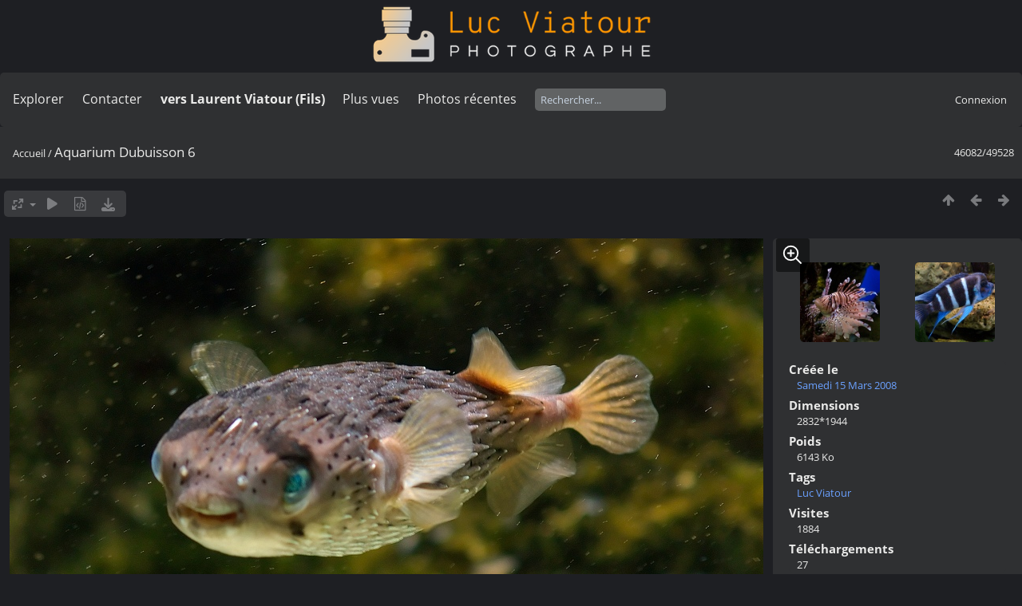

--- FILE ---
content_type: text/html; charset=utf-8
request_url: https://lucnix.be/picture.php?/112585/categories
body_size: 5244
content:
<!DOCTYPE html>
<html lang=fr dir=ltr>
<head>
<title>Aquarium Dubuisson 6</title>
<link rel="shortcut icon" type="image/x-icon" href="./local/favicon.ico">
<link rel="stylesheet" type="text/css" href="themes/modus/css/open-sans/open-sans.css"> <link rel="stylesheet" type="text/css" href="_data/combined/lt5vud.css">   <link rel=canonical href="picture.php?/112585">
<meta name=viewport content="width=device-width,initial-scale=1">
<script>if(document.documentElement.offsetWidth>1270)document.documentElement.className='wide'</script>

<meta name="generator" content="Piwigo (aka PWG), see piwigo.org">

<meta name="keywords" content="Luc Viatour">
<meta name="description" content="Aquarium Dubuisson 6 - Aquarium_Dubuisson_6.jpg">


<style type="text/css">
#theHeader div.banner { background:transparent url('./local/banners/20210127-6011925742eae.png') center center no-repeat; height:91px; line-height:79px; font-size:2.5em; color:#fff; text-shadow:0 0 5px #000; text-align:center; }</style>
</head>

<body id=thePicturePage class="section-categories image-112585  modus-withPageBanner" data-infos='{"section":"categories","image_id":"112585"}'>
<div id="theHeader"><a href="/"><div class="banner">&nbsp;</div></a></div><script>
     window.jsUrlSUPZ = "https://lucnix.be/upload/2017/06/01/20170601183357-4ba37c31.jpg";
     window.jsMimeSUPZ = "image/jpeg";
</script>


<aside id=menubar>
		<dl id=mbSpecials>
<dt><a>Explorer</a></dt>
<dd>
	<ul><li><a href="index.php?/recent_pics" title="afficher les photos les plus récentes">Photos récentes</a></li><li><a href="index.php?/recent_cats" title="afficher les albums récemment mis à jour ou créés">Albums récents</a></li><li><a href="index.php?/most_visited" title="afficher les photos les plus vues">Plus vues</a></li><li><a href="index.php?/created-monthly-calendar" title="affichage année par année, mois par mois, jour par jour" rel="nofollow">Calendrier</a></li></ul>
</dd>

	</dl>
		<dl id=mbContact>
<dt><a href="https://lucnix.be/index.php?/contact/" title="Contacter">Contacter</a></dt><dd></dd>	</dl>
		<dl id=mbAMM_links>
<!-- links menu bar -->
  <dt>vers Laurent Viatour (Fils)</dt>
<dd>
  <ul  class="amm-MenuBar-links-icons">
      <li>
        <img src='plugins/AMenuManager/links_pictures/internet.png' style="position:relative;top:3px;"/>        <a href="https://LVphoto.be"
           target = '_blank' >Laurent (fils)</a>
      </li>
  </ul>
</dd>
	</dl>
	<dl id="mbMostVisited"><dt><a href="index.php?/most_visited" title="afficher les photos les plus vues">Plus vues</a></dt></dl>
<dl><dt><a href="index.php?/recent_pics" title="afficher les photos les plus récentes">Photos récentes</a></dt></dl>
<dl style="float:none">
	<form style="margin:0;display:inline" action="qsearch.php" method=get id=quicksearch onsubmit="return this.q.value!='';">
		<input type="text" name=q id=qsearchInput placeholder="Rechercher..." >
	</form>
</dl>
<dl style="float:right;margin-top:3px">
	<dt style="font-size:100%;font-weight:normal;padding-left:15px"><a href="identification.php" rel=nofollow>Connexion</a></dt>
	<dd style="right:0">
		<ul>
		<li><a href="identification.php" rel="nofollow">Connexion</a></li>
		<li><a href="password.php" title="Mot de passe oublié ?" rel="nofollow">Mot de passe oublié ?</a></li>
		</ul>
<form method=post action="identification.php" id=quickconnect><fieldset><legend>Connexion rapide</legend><p><label for=userX>Nom d'utilisateur</label><br><input type=text name=username id=userX value="" style="width:99%"></p><p><label for=passX>Mot de passe</label><br><input type=password name=password id=passX style="width:99%"></p><p><label>Connexion auto&nbsp;<input type=checkbox name=remember_me value=1></label></p><p><input type=hidden name=redirect value="%2Fpicture.php%3F%2F112585%2Fcategories"><input type=submit name=login value="Valider"></p></fieldset></form>
	</dd>
</dl>

</aside>
<a id="menuSwitcher" class="pwg-button" title="Menu"><span class="pwg-icon pwg-icon-menu"></span></a>

<div id="content" class="contentWithMenu">



<div class=titrePage id=imageHeaderBar><div class="imageNumber">46082/49528</div>
	<div class="browsePath">
		<a href="/">Accueil</a><span class="browsePathSeparator"> / </span><h2>Aquarium Dubuisson 6</h2>
	</div>
</div>

<div id="imageToolBar">

<div class="navigationButtons">
<a href="index.php?/categories/flat/start-45954" title="Miniatures" class="pwg-state-default pwg-button"><span class="pwg-icon pwg-icon-arrow-n"></span><span class="pwg-button-text">Miniatures</span></a><a href="picture.php?/112597/categories" title="Précédente : Pterois volitans 1" class="pwg-state-default pwg-button"><span class="pwg-icon pwg-icon-arrow-w"></span><span class="pwg-button-text">Précédente</span></a><a href="picture.php?/112589/categories" title="Suivante : Cyphotilapia frontosa" class="pwg-state-default pwg-button pwg-button-icon-right"><span class="pwg-icon pwg-icon-arrow-e"></span><span class="pwg-button-text">Suivante</span></a></div>

<div class=actionButtonsWrapper><a id=imageActionsSwitch class=pwg-button><span class="pwg-icon pwg-icon-ellipsis"></span></a><div class="actionButtons">
<a id="derivativeSwitchLink" title="Tailles de photo" class="pwg-state-default pwg-button" rel="nofollow"><span class="pwg-icon pwg-icon-sizes"></span><span class="pwg-button-text">Tailles de photo</span></a><div id="derivativeSwitchBox" class="switchBox"><div class="switchBoxTitle">Tailles de photo</div><span class="switchCheck" id="derivativeCheckedsmall" style="visibility:hidden">&#x2714; </span><a href="javascript:changeImgSrc('_data/i/upload/2017/06/01/20170601183357-4ba37c31-sm.jpg','small','small')">S - petit<span class="derivativeSizeDetails"> (944 x 648)</span></a><br><span class="switchCheck" id="derivativeCheckedmedium">&#x2714; </span><a href="javascript:changeImgSrc('_data/i/upload/2017/06/01/20170601183357-4ba37c31-me.jpg','medium','medium')">M - moyen<span class="derivativeSizeDetails"> (1864 x 1280)</span></a><br><span class="switchCheck" id="derivativeCheckedlarge" style="visibility:hidden">&#x2714; </span><a href="javascript:changeImgSrc('i.php?/upload/2017/06/01/20170601183357-4ba37c31-la.jpg','large','large')">L - grand<span class="derivativeSizeDetails"> (2592 x 1779)</span></a><br><span class="switchCheck" id="derivativeCheckedOriginal" style="visibility:hidden">&#x2714; </span><a href="javascript:changeImgSrc('./upload/2017/06/01/20170601183357-4ba37c31.jpg','xlarge','Original')">Original<span class="derivativeSizeDetails"> (2832 x 1944)</span></a><br></div>
<a href="picture.php?/112585/categories&amp;slideshow=" title="diaporama" class="pwg-state-default pwg-button" rel="nofollow"><span class="pwg-icon pwg-icon-slideshow"></span><span class="pwg-button-text">diaporama</span></a><a href="picture.php?/112585/categories&amp;metadata" title="Montrer les méta-données du fichier" class="pwg-state-default pwg-button" rel="nofollow"><span class="pwg-icon pwg-icon-camera-info"></span><span class="pwg-button-text">Montrer les méta-données du fichier</span></a><a id="downloadSwitchLink" href="action.php?id=112585&amp;part=e&amp;download" title="Télécharger ce fichier" class="pwg-state-default pwg-button" rel="nofollow"><span class="pwg-icon pwg-icon-save"></span><span class="pwg-button-text">Télécharger</span></a> </div></div>
</div>
<div id="theImageAndInfos">
<div id="theImage">
<div class="superzoom"><div class="superzoom-container">

<noscript><img src="_data/i/upload/2017/06/01/20170601183357-4ba37c31-me.jpg" width="1864" height="1280" alt="Aquarium_Dubuisson_6.jpg" id="theMainImage" usemap="#mapmedium" title="Aquarium Dubuisson 6 - Aquarium_Dubuisson_6.jpg" itemprop=contentURL></noscript>

  <img class="file-ext-jpg path-ext-jpg" src="_data/i/upload/2017/06/01/20170601183357-4ba37c31-me.jpg"width="1864" height="1280" alt="Aquarium_Dubuisson_6.jpg" id="theMainImage" usemap="#mapmedium" title="Aquarium Dubuisson 6 - Aquarium_Dubuisson_6.jpg">
  <img class="img-loader-derivatives" src="themes/default/images/ajax_loader.gif" style="width:auto;height:auto;" />

<map name="mapsmall"><area shape=rect coords="0,0,236,648" href="picture.php?/112597/categories" title="Précédente : Pterois volitans 1" alt="Pterois volitans 1"><area shape=rect coords="236,0,704,162" href="index.php?/categories/flat/start-45954" title="Miniatures" alt="Miniatures"><area shape=rect coords="709,0,944,648" href="picture.php?/112589/categories" title="Suivante : Cyphotilapia frontosa" alt="Cyphotilapia frontosa"></map><map name="mapmedium"><area shape=rect coords="0,0,466,1280" href="picture.php?/112597/categories" title="Précédente : Pterois volitans 1" alt="Pterois volitans 1"><area shape=rect coords="466,0,1391,320" href="index.php?/categories/flat/start-45954" title="Miniatures" alt="Miniatures"><area shape=rect coords="1401,0,1864,1280" href="picture.php?/112589/categories" title="Suivante : Cyphotilapia frontosa" alt="Cyphotilapia frontosa"></map><map name="maplarge"><area shape=rect coords="0,0,648,1779" href="picture.php?/112597/categories" title="Précédente : Pterois volitans 1" alt="Pterois volitans 1"><area shape=rect coords="648,0,1934,444" href="index.php?/categories/flat/start-45954" title="Miniatures" alt="Miniatures"><area shape=rect coords="1948,0,2592,1779" href="picture.php?/112589/categories" title="Suivante : Cyphotilapia frontosa" alt="Cyphotilapia frontosa"></map><map name="mapOriginal"><area shape=rect coords="0,0,708,1944" href="picture.php?/112597/categories" title="Précédente : Pterois volitans 1" alt="Pterois volitans 1"><area shape=rect coords="708,0,2113,486" href="index.php?/categories/flat/start-45954" title="Miniatures" alt="Miniatures"><area shape=rect coords="2129,0,2832,1944" href="picture.php?/112589/categories" title="Suivante : Cyphotilapia frontosa" alt="Cyphotilapia frontosa"></map>    <button id="superzoom-btn-open" class="superzoom-btn-open">
    <svg xmlns="http://www.w3.org/2000/svg" width="32" height="32" fill="none" viewBox="0 0 24 24">
      <path stroke="#fff" stroke-linecap="round" stroke-linejoin="round" stroke-width="1.5" d="m20 20-5.05-5.05m0 0a7 7 0 1 0-9.9-9.9 7 7 0 0 0 9.9 9.9ZM7 10h6m-3-3v6"/>
    </svg>
  </button>

<dialog class="superzoom-dialog">
  <div class="superzoom-wrapper">
    <div id="superzoom-viewport" class="superzoom-viewport">
      <div id="superzoom-content" class="superzoom-content">
        <img src="https://lucnix.be/upload/2017/06/01/20170601183357-4ba37c31.jpg" alt="image"/>
      </div>
    </div>
  </div>
  <div class="superzoom-dialog-controls">
    <button data-zoom-down class="superzoom-dialog-btn">
      <svg xmlns="http://www.w3.org/2000/svg" width="32" height="32" fill="none" viewBox="0 0 24 24"><path stroke="#fff" stroke-linecap="round" stroke-linejoin="round" stroke-width="2" d="M6 12h12"/></svg>
    </button>
    <button data-zoom-up class="superzoom-dialog-btn">
      <svg xmlns="http://www.w3.org/2000/svg" width="32" height="32" fill="none" viewBox="0 0 24 24"><path stroke="#fff" stroke-linecap="round" stroke-linejoin="round" stroke-width="2" d="M6 12h6m0 0h6m-6 0v6m0-6V6"/></svg>
    </button>
    <button id="superzoom-btn-close" class="superzoom-dialog-btn superzoom-btn-close">
      <svg xmlns="http://www.w3.org/2000/svg" width="32" height="32" fill="none" viewBox="0 0 24 24"><path stroke="#fff" stroke-linecap="round" stroke-linejoin="round" stroke-width="1.5" d="M19 5 5 19M5 5l14 14"/></svg>
    </button>
  </div>
</dialog></div></div>


</div><div id="infoSwitcher"></div><div id="imageInfos">
	<div class="navThumbs">
			<a class="navThumb" id="linkPrev" href="picture.php?/112597/categories" title="Précédente : Pterois volitans 1" rel="prev">
				<span class="thumbHover prevThumbHover"></span>
        <img class="" src="_data/i/upload/2017/06/01/20170601183357-1c976776-sq.jpg" alt="Pterois volitans 1">
			</a>
			<a class="navThumb" id="linkNext" href="picture.php?/112589/categories" title="Suivante : Cyphotilapia frontosa" rel="next">
				<span class="thumbHover nextThumbHover"></span>
				<img class="" src="_data/i/upload/2017/06/01/20170601183357-97df3d34-sq.jpg" alt="Cyphotilapia frontosa">
			</a>
	</div>

<dl id="standard" class="imageInfoTable">
<div id="datecreate" class="imageInfo"><dt>Créée le</dt><dd><a href="index.php?/created-monthly-list-2008-03-15" rel="nofollow">Samedi 15 Mars 2008</a></dd></div><div id="Dimensions" class="imageInfo"><dt>Dimensions</dt><dd>2832*1944</dd></div><div id="Filesize" class="imageInfo"><dt>Poids</dt><dd>6143 Ko</dd></div><div id="Tags" class="imageInfo"><dt>Tags</dt><dd><a href="index.php?/tags/1-luc_viatour">Luc Viatour</a></dd></div><div id="Visits" class="imageInfo"><dt>Visites</dt><dd>1884</dd></div><div id="DownloadCounter" class="imageInfo"><dt>Téléchargements</dt><dd>27</dd></div>

</dl>

</div>
</div>


</div>
<div id="copyright">
	Propulsé par	<a href="https://fr.piwigo.org">Piwigo</a>
	
	- <a href="https://lucnix.be/index.php?/contact/">Contacter le webmestre</a>
<script type="text/javascript" src="_data/combined/1ytq3a7.js"></script>
<script type="text/javascript">//<![CDATA[

RVAS = {
derivatives: [
{w:944,h:648,url:'_data/i/upload/2017/06/01/20170601183357-4ba37c31-sm.jpg',type:'small'},{w:1864,h:1280,url:'_data/i/upload/2017/06/01/20170601183357-4ba37c31-me.jpg',type:'medium'},{w:2592,h:1779,url:'i.php?/upload/2017/06/01/20170601183357-4ba37c31-la.jpg',type:'large'},{w:2832,h:1944,url:'./upload/2017/06/01/20170601183357-4ba37c31.jpg',type:'Original'}],
cp: '/'
}
rvas_choose();
var RVAC={root:"plugins/rv_autocomplete/"};
$("#qsearchInput").one("focus", function() {
var s;
s=document.createElement("script");s.type="text/javascript";s.async=true;s.src="_data/combined/acds-16-fio3xe.js";document.body.appendChild(s);
s=document.createElement("script");s.type="text/javascript";s.async=true;s.src="plugins/rv_autocomplete/res/suggest-core.js";document.body.appendChild(s);
s="plugins/rv_autocomplete/res/dark-hive/custom.css";
if (document.createStyleSheet) document.createStyleSheet(s); else $("head").append($("<link rel='stylesheet' href='"+s+"' type='text/css'>"));
});
var h = jQuery("#theHeader div.banner").css("height");
		var d = jQuery("#menuSwitcher").css("padding-top");

		jQuery(document).ready(function(){
			if( jQuery('#theHeader div.banner').is(':visible') && jQuery("body").css("display") == "flex"){
				jQuery("#menuSwitcher").css("padding-top",parseInt(h)+parseInt(d));
			};
		});
document.onkeydown = function(e){e=e||window.event;if (e.altKey) return true;var target=e.target||e.srcElement;if (target && target.type) return true;	var keyCode=e.keyCode||e.which, docElem=document.documentElement, url;switch(keyCode){case 63235: case 39: if (e.ctrlKey || docElem.scrollLeft==docElem.scrollWidth-docElem.clientWidth)url="picture.php?/112589/categories"; break;case 63234: case 37: if (e.ctrlKey || docElem.scrollLeft==0)url="picture.php?/112597/categories"; break;case 36: if (e.ctrlKey)url="picture.php?/292622/categories"; break;case 35: if (e.ctrlKey)url="picture.php?/292701/categories"; break;case 38: if (e.ctrlKey)url="index.php?/categories/flat/start-45954"; break;}if (url) {window.location=url.replace("&amp;","&"); return false;}return true;}
function changeImgSrc(url,typeSave,typeMap)
{
	var theImg = document.getElementById("theMainImage");
	if (theImg)
	{
		theImg.removeAttribute("width");theImg.removeAttribute("height");
		theImg.src = url;
		theImg.useMap = "#map"+typeMap;
	}
	jQuery('#derivativeSwitchBox .switchCheck').css('visibility','hidden');
	jQuery('#derivativeChecked'+typeMap).css('visibility','visible');
	document.cookie = 'picture_deriv='+typeSave+';path=/';
}
(window.SwitchBox=window.SwitchBox||[]).push("#derivativeSwitchLink", "#derivativeSwitchBox");
//]]></script>
<script type="text/javascript">
(function() {
var s,after = document.getElementsByTagName('script')[document.getElementsByTagName('script').length-1];
s=document.createElement('script'); s.type='text/javascript'; s.async=true; s.src='_data/combined/f3dzhx.js';
after = after.parentNode.insertBefore(s, after);
})();
</script>


    <script src="plugins/super_zoom/vanilla/wheel-zoom.min.js"></script>
    <script src="plugins/super_zoom/super_zoom.js"></script>
    <link rel="stylesheet" href="plugins/super_zoom/super_zoom.css" />
    <script>
      window.superZoomButtonPosition = "photo";
    </script>
  
<span id="persofooter">
<p style="text-align: center;">
	&nbsp;</p>
<p style="text-align: center;">
	<strong style="color: rgb(169, 169, 169); font-size: 14px;">Bureau&nbsp; av. Henry Dunant 4 bte 47 1140 Bruxelles</strong></p>
<p style="text-align: center;">
	<strong style="color: rgb(255, 255, 255); font-size: 14px;">Phone:&nbsp;</strong><strong style="color: rgb(255, 165, 0); font-size: 14px;">0497 33 70 63</strong><strong style="color: rgb(255, 255, 255); font-size: 14px;">&nbsp;-&nbsp;</strong><strong style="color: rgb(169, 169, 169); font-size: 14px;">EMail:</strong><strong style="color: rgb(255, 255, 255); font-size: 14px;">&nbsp;<a href="mailto:l.viatour@gmail.com" rel="noopener noreferrer" target="_blank">l.viatour@gmail.com</a></strong></p>
<p style="text-align: center;">
	<strong style="color: rgb(169, 169, 169); font-size: 14px;">N&deg; de&nbsp;TVA:</strong><strong style="color: rgb(255, 255, 255); font-size: 14px;">&nbsp;</strong><strong style="color: rgb(255, 165, 0); font-size: 14px;">BE 0846 131 592</strong></p>
<h1 style="text-align: center;">
	<a href="https://Lucnix.be" rel="noopener noreferrer" target="_blank"><img src="https://lucnix.be/upload/2017/06/06/20170606072832-f37f6346.jpg" /></a></h1>
<p style="text-align: center;">
	<strong style="font-size: 12px;">&cent; Luc Viatour 1980-2026</strong></p>

</span>
</div></body>
</html>